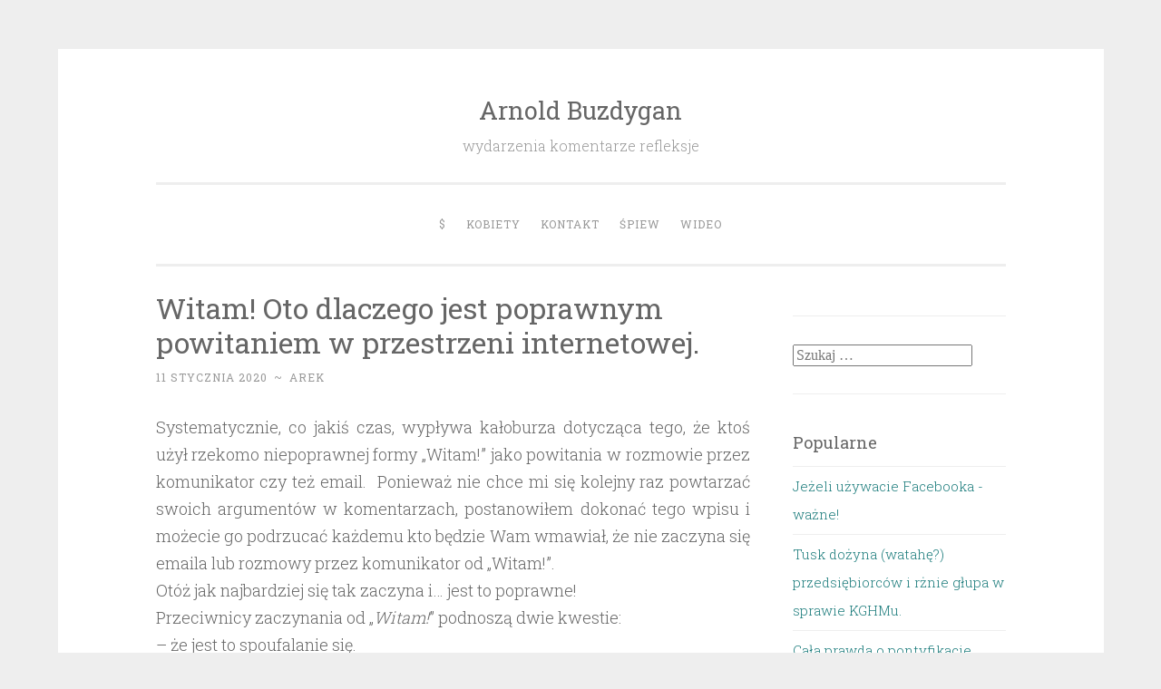

--- FILE ---
content_type: text/html; charset=UTF-8
request_url: https://www.arnoldbuzdygan.com/witam-oto-dlaczego-jest-poprawnym-powitaniem-w-przestrzeni-internetowej/
body_size: 14594
content:
<!DOCTYPE html>
<html lang="pl-PL">
<head>
<meta charset="UTF-8">
<meta name="viewport" content="width=device-width, initial-scale=1">
<link rel="profile" href="http://gmpg.org/xfn/11">

<title>Witam! Oto dlaczego jest poprawnym powitaniem w przestrzeni internetowej. &#8211; Arnold Buzdygan</title>
<meta name='robots' content='max-image-preview:large' />
<link rel='dns-prefetch' href='//secure.gravatar.com' />
<link rel='dns-prefetch' href='//stats.wp.com' />
<link rel='dns-prefetch' href='//fonts.googleapis.com' />
<link rel='dns-prefetch' href='//v0.wordpress.com' />
<link rel='dns-prefetch' href='//jetpack.wordpress.com' />
<link rel='dns-prefetch' href='//s0.wp.com' />
<link rel='dns-prefetch' href='//public-api.wordpress.com' />
<link rel='dns-prefetch' href='//0.gravatar.com' />
<link rel='dns-prefetch' href='//1.gravatar.com' />
<link rel='dns-prefetch' href='//2.gravatar.com' />
<link rel='dns-prefetch' href='//widgets.wp.com' />
<link rel='preconnect' href='//i0.wp.com' />
<link rel="alternate" type="application/rss+xml" title="Arnold Buzdygan &raquo; Kanał z wpisami" href="https://www.arnoldbuzdygan.com/feed/" />
<link rel="alternate" type="application/rss+xml" title="Arnold Buzdygan &raquo; Kanał z komentarzami" href="https://www.arnoldbuzdygan.com/comments/feed/" />
<link rel="alternate" type="application/rss+xml" title="Arnold Buzdygan &raquo; Witam! Oto dlaczego jest poprawnym powitaniem w przestrzeni internetowej. Kanał z komentarzami" href="https://www.arnoldbuzdygan.com/witam-oto-dlaczego-jest-poprawnym-powitaniem-w-przestrzeni-internetowej/feed/" />
<link rel="alternate" title="oEmbed (JSON)" type="application/json+oembed" href="https://www.arnoldbuzdygan.com/wp-json/oembed/1.0/embed?url=https%3A%2F%2Fwww.arnoldbuzdygan.com%2Fwitam-oto-dlaczego-jest-poprawnym-powitaniem-w-przestrzeni-internetowej%2F" />
<link rel="alternate" title="oEmbed (XML)" type="text/xml+oembed" href="https://www.arnoldbuzdygan.com/wp-json/oembed/1.0/embed?url=https%3A%2F%2Fwww.arnoldbuzdygan.com%2Fwitam-oto-dlaczego-jest-poprawnym-powitaniem-w-przestrzeni-internetowej%2F&#038;format=xml" />
<style id='wp-img-auto-sizes-contain-inline-css' type='text/css'>
img:is([sizes=auto i],[sizes^="auto," i]){contain-intrinsic-size:3000px 1500px}
/*# sourceURL=wp-img-auto-sizes-contain-inline-css */
</style>
<link rel='stylesheet' id='jetpack_related-posts-css' href='https://www.arnoldbuzdygan.com/wp-content/plugins/jetpack/modules/related-posts/related-posts.css?ver=20240116' type='text/css' media='all' />
<style id='wp-emoji-styles-inline-css' type='text/css'>

	img.wp-smiley, img.emoji {
		display: inline !important;
		border: none !important;
		box-shadow: none !important;
		height: 1em !important;
		width: 1em !important;
		margin: 0 0.07em !important;
		vertical-align: -0.1em !important;
		background: none !important;
		padding: 0 !important;
	}
/*# sourceURL=wp-emoji-styles-inline-css */
</style>
<style id='wp-block-library-inline-css' type='text/css'>
:root{--wp-block-synced-color:#7a00df;--wp-block-synced-color--rgb:122,0,223;--wp-bound-block-color:var(--wp-block-synced-color);--wp-editor-canvas-background:#ddd;--wp-admin-theme-color:#007cba;--wp-admin-theme-color--rgb:0,124,186;--wp-admin-theme-color-darker-10:#006ba1;--wp-admin-theme-color-darker-10--rgb:0,107,160.5;--wp-admin-theme-color-darker-20:#005a87;--wp-admin-theme-color-darker-20--rgb:0,90,135;--wp-admin-border-width-focus:2px}@media (min-resolution:192dpi){:root{--wp-admin-border-width-focus:1.5px}}.wp-element-button{cursor:pointer}:root .has-very-light-gray-background-color{background-color:#eee}:root .has-very-dark-gray-background-color{background-color:#313131}:root .has-very-light-gray-color{color:#eee}:root .has-very-dark-gray-color{color:#313131}:root .has-vivid-green-cyan-to-vivid-cyan-blue-gradient-background{background:linear-gradient(135deg,#00d084,#0693e3)}:root .has-purple-crush-gradient-background{background:linear-gradient(135deg,#34e2e4,#4721fb 50%,#ab1dfe)}:root .has-hazy-dawn-gradient-background{background:linear-gradient(135deg,#faaca8,#dad0ec)}:root .has-subdued-olive-gradient-background{background:linear-gradient(135deg,#fafae1,#67a671)}:root .has-atomic-cream-gradient-background{background:linear-gradient(135deg,#fdd79a,#004a59)}:root .has-nightshade-gradient-background{background:linear-gradient(135deg,#330968,#31cdcf)}:root .has-midnight-gradient-background{background:linear-gradient(135deg,#020381,#2874fc)}:root{--wp--preset--font-size--normal:16px;--wp--preset--font-size--huge:42px}.has-regular-font-size{font-size:1em}.has-larger-font-size{font-size:2.625em}.has-normal-font-size{font-size:var(--wp--preset--font-size--normal)}.has-huge-font-size{font-size:var(--wp--preset--font-size--huge)}.has-text-align-center{text-align:center}.has-text-align-left{text-align:left}.has-text-align-right{text-align:right}.has-fit-text{white-space:nowrap!important}#end-resizable-editor-section{display:none}.aligncenter{clear:both}.items-justified-left{justify-content:flex-start}.items-justified-center{justify-content:center}.items-justified-right{justify-content:flex-end}.items-justified-space-between{justify-content:space-between}.screen-reader-text{border:0;clip-path:inset(50%);height:1px;margin:-1px;overflow:hidden;padding:0;position:absolute;width:1px;word-wrap:normal!important}.screen-reader-text:focus{background-color:#ddd;clip-path:none;color:#444;display:block;font-size:1em;height:auto;left:5px;line-height:normal;padding:15px 23px 14px;text-decoration:none;top:5px;width:auto;z-index:100000}html :where(.has-border-color){border-style:solid}html :where([style*=border-top-color]){border-top-style:solid}html :where([style*=border-right-color]){border-right-style:solid}html :where([style*=border-bottom-color]){border-bottom-style:solid}html :where([style*=border-left-color]){border-left-style:solid}html :where([style*=border-width]){border-style:solid}html :where([style*=border-top-width]){border-top-style:solid}html :where([style*=border-right-width]){border-right-style:solid}html :where([style*=border-bottom-width]){border-bottom-style:solid}html :where([style*=border-left-width]){border-left-style:solid}html :where(img[class*=wp-image-]){height:auto;max-width:100%}:where(figure){margin:0 0 1em}html :where(.is-position-sticky){--wp-admin--admin-bar--position-offset:var(--wp-admin--admin-bar--height,0px)}@media screen and (max-width:600px){html :where(.is-position-sticky){--wp-admin--admin-bar--position-offset:0px}}

/*# sourceURL=wp-block-library-inline-css */
</style><style id='global-styles-inline-css' type='text/css'>
:root{--wp--preset--aspect-ratio--square: 1;--wp--preset--aspect-ratio--4-3: 4/3;--wp--preset--aspect-ratio--3-4: 3/4;--wp--preset--aspect-ratio--3-2: 3/2;--wp--preset--aspect-ratio--2-3: 2/3;--wp--preset--aspect-ratio--16-9: 16/9;--wp--preset--aspect-ratio--9-16: 9/16;--wp--preset--color--black: #000000;--wp--preset--color--cyan-bluish-gray: #abb8c3;--wp--preset--color--white: #fff;--wp--preset--color--pale-pink: #f78da7;--wp--preset--color--vivid-red: #cf2e2e;--wp--preset--color--luminous-vivid-orange: #ff6900;--wp--preset--color--luminous-vivid-amber: #fcb900;--wp--preset--color--light-green-cyan: #7bdcb5;--wp--preset--color--vivid-green-cyan: #00d084;--wp--preset--color--pale-cyan-blue: #8ed1fc;--wp--preset--color--vivid-cyan-blue: #0693e3;--wp--preset--color--vivid-purple: #9b51e0;--wp--preset--color--dark-green: #1c7c7c;--wp--preset--color--dark-gray: #666;--wp--preset--color--medium-gray: #999;--wp--preset--color--light-gray: #eee;--wp--preset--gradient--vivid-cyan-blue-to-vivid-purple: linear-gradient(135deg,rgb(6,147,227) 0%,rgb(155,81,224) 100%);--wp--preset--gradient--light-green-cyan-to-vivid-green-cyan: linear-gradient(135deg,rgb(122,220,180) 0%,rgb(0,208,130) 100%);--wp--preset--gradient--luminous-vivid-amber-to-luminous-vivid-orange: linear-gradient(135deg,rgb(252,185,0) 0%,rgb(255,105,0) 100%);--wp--preset--gradient--luminous-vivid-orange-to-vivid-red: linear-gradient(135deg,rgb(255,105,0) 0%,rgb(207,46,46) 100%);--wp--preset--gradient--very-light-gray-to-cyan-bluish-gray: linear-gradient(135deg,rgb(238,238,238) 0%,rgb(169,184,195) 100%);--wp--preset--gradient--cool-to-warm-spectrum: linear-gradient(135deg,rgb(74,234,220) 0%,rgb(151,120,209) 20%,rgb(207,42,186) 40%,rgb(238,44,130) 60%,rgb(251,105,98) 80%,rgb(254,248,76) 100%);--wp--preset--gradient--blush-light-purple: linear-gradient(135deg,rgb(255,206,236) 0%,rgb(152,150,240) 100%);--wp--preset--gradient--blush-bordeaux: linear-gradient(135deg,rgb(254,205,165) 0%,rgb(254,45,45) 50%,rgb(107,0,62) 100%);--wp--preset--gradient--luminous-dusk: linear-gradient(135deg,rgb(255,203,112) 0%,rgb(199,81,192) 50%,rgb(65,88,208) 100%);--wp--preset--gradient--pale-ocean: linear-gradient(135deg,rgb(255,245,203) 0%,rgb(182,227,212) 50%,rgb(51,167,181) 100%);--wp--preset--gradient--electric-grass: linear-gradient(135deg,rgb(202,248,128) 0%,rgb(113,206,126) 100%);--wp--preset--gradient--midnight: linear-gradient(135deg,rgb(2,3,129) 0%,rgb(40,116,252) 100%);--wp--preset--font-size--small: 13px;--wp--preset--font-size--medium: 20px;--wp--preset--font-size--large: 36px;--wp--preset--font-size--x-large: 42px;--wp--preset--spacing--20: 0.44rem;--wp--preset--spacing--30: 0.67rem;--wp--preset--spacing--40: 1rem;--wp--preset--spacing--50: 1.5rem;--wp--preset--spacing--60: 2.25rem;--wp--preset--spacing--70: 3.38rem;--wp--preset--spacing--80: 5.06rem;--wp--preset--shadow--natural: 6px 6px 9px rgba(0, 0, 0, 0.2);--wp--preset--shadow--deep: 12px 12px 50px rgba(0, 0, 0, 0.4);--wp--preset--shadow--sharp: 6px 6px 0px rgba(0, 0, 0, 0.2);--wp--preset--shadow--outlined: 6px 6px 0px -3px rgb(255, 255, 255), 6px 6px rgb(0, 0, 0);--wp--preset--shadow--crisp: 6px 6px 0px rgb(0, 0, 0);}:where(.is-layout-flex){gap: 0.5em;}:where(.is-layout-grid){gap: 0.5em;}body .is-layout-flex{display: flex;}.is-layout-flex{flex-wrap: wrap;align-items: center;}.is-layout-flex > :is(*, div){margin: 0;}body .is-layout-grid{display: grid;}.is-layout-grid > :is(*, div){margin: 0;}:where(.wp-block-columns.is-layout-flex){gap: 2em;}:where(.wp-block-columns.is-layout-grid){gap: 2em;}:where(.wp-block-post-template.is-layout-flex){gap: 1.25em;}:where(.wp-block-post-template.is-layout-grid){gap: 1.25em;}.has-black-color{color: var(--wp--preset--color--black) !important;}.has-cyan-bluish-gray-color{color: var(--wp--preset--color--cyan-bluish-gray) !important;}.has-white-color{color: var(--wp--preset--color--white) !important;}.has-pale-pink-color{color: var(--wp--preset--color--pale-pink) !important;}.has-vivid-red-color{color: var(--wp--preset--color--vivid-red) !important;}.has-luminous-vivid-orange-color{color: var(--wp--preset--color--luminous-vivid-orange) !important;}.has-luminous-vivid-amber-color{color: var(--wp--preset--color--luminous-vivid-amber) !important;}.has-light-green-cyan-color{color: var(--wp--preset--color--light-green-cyan) !important;}.has-vivid-green-cyan-color{color: var(--wp--preset--color--vivid-green-cyan) !important;}.has-pale-cyan-blue-color{color: var(--wp--preset--color--pale-cyan-blue) !important;}.has-vivid-cyan-blue-color{color: var(--wp--preset--color--vivid-cyan-blue) !important;}.has-vivid-purple-color{color: var(--wp--preset--color--vivid-purple) !important;}.has-black-background-color{background-color: var(--wp--preset--color--black) !important;}.has-cyan-bluish-gray-background-color{background-color: var(--wp--preset--color--cyan-bluish-gray) !important;}.has-white-background-color{background-color: var(--wp--preset--color--white) !important;}.has-pale-pink-background-color{background-color: var(--wp--preset--color--pale-pink) !important;}.has-vivid-red-background-color{background-color: var(--wp--preset--color--vivid-red) !important;}.has-luminous-vivid-orange-background-color{background-color: var(--wp--preset--color--luminous-vivid-orange) !important;}.has-luminous-vivid-amber-background-color{background-color: var(--wp--preset--color--luminous-vivid-amber) !important;}.has-light-green-cyan-background-color{background-color: var(--wp--preset--color--light-green-cyan) !important;}.has-vivid-green-cyan-background-color{background-color: var(--wp--preset--color--vivid-green-cyan) !important;}.has-pale-cyan-blue-background-color{background-color: var(--wp--preset--color--pale-cyan-blue) !important;}.has-vivid-cyan-blue-background-color{background-color: var(--wp--preset--color--vivid-cyan-blue) !important;}.has-vivid-purple-background-color{background-color: var(--wp--preset--color--vivid-purple) !important;}.has-black-border-color{border-color: var(--wp--preset--color--black) !important;}.has-cyan-bluish-gray-border-color{border-color: var(--wp--preset--color--cyan-bluish-gray) !important;}.has-white-border-color{border-color: var(--wp--preset--color--white) !important;}.has-pale-pink-border-color{border-color: var(--wp--preset--color--pale-pink) !important;}.has-vivid-red-border-color{border-color: var(--wp--preset--color--vivid-red) !important;}.has-luminous-vivid-orange-border-color{border-color: var(--wp--preset--color--luminous-vivid-orange) !important;}.has-luminous-vivid-amber-border-color{border-color: var(--wp--preset--color--luminous-vivid-amber) !important;}.has-light-green-cyan-border-color{border-color: var(--wp--preset--color--light-green-cyan) !important;}.has-vivid-green-cyan-border-color{border-color: var(--wp--preset--color--vivid-green-cyan) !important;}.has-pale-cyan-blue-border-color{border-color: var(--wp--preset--color--pale-cyan-blue) !important;}.has-vivid-cyan-blue-border-color{border-color: var(--wp--preset--color--vivid-cyan-blue) !important;}.has-vivid-purple-border-color{border-color: var(--wp--preset--color--vivid-purple) !important;}.has-vivid-cyan-blue-to-vivid-purple-gradient-background{background: var(--wp--preset--gradient--vivid-cyan-blue-to-vivid-purple) !important;}.has-light-green-cyan-to-vivid-green-cyan-gradient-background{background: var(--wp--preset--gradient--light-green-cyan-to-vivid-green-cyan) !important;}.has-luminous-vivid-amber-to-luminous-vivid-orange-gradient-background{background: var(--wp--preset--gradient--luminous-vivid-amber-to-luminous-vivid-orange) !important;}.has-luminous-vivid-orange-to-vivid-red-gradient-background{background: var(--wp--preset--gradient--luminous-vivid-orange-to-vivid-red) !important;}.has-very-light-gray-to-cyan-bluish-gray-gradient-background{background: var(--wp--preset--gradient--very-light-gray-to-cyan-bluish-gray) !important;}.has-cool-to-warm-spectrum-gradient-background{background: var(--wp--preset--gradient--cool-to-warm-spectrum) !important;}.has-blush-light-purple-gradient-background{background: var(--wp--preset--gradient--blush-light-purple) !important;}.has-blush-bordeaux-gradient-background{background: var(--wp--preset--gradient--blush-bordeaux) !important;}.has-luminous-dusk-gradient-background{background: var(--wp--preset--gradient--luminous-dusk) !important;}.has-pale-ocean-gradient-background{background: var(--wp--preset--gradient--pale-ocean) !important;}.has-electric-grass-gradient-background{background: var(--wp--preset--gradient--electric-grass) !important;}.has-midnight-gradient-background{background: var(--wp--preset--gradient--midnight) !important;}.has-small-font-size{font-size: var(--wp--preset--font-size--small) !important;}.has-medium-font-size{font-size: var(--wp--preset--font-size--medium) !important;}.has-large-font-size{font-size: var(--wp--preset--font-size--large) !important;}.has-x-large-font-size{font-size: var(--wp--preset--font-size--x-large) !important;}
/*# sourceURL=global-styles-inline-css */
</style>

<style id='classic-theme-styles-inline-css' type='text/css'>
/*! This file is auto-generated */
.wp-block-button__link{color:#fff;background-color:#32373c;border-radius:9999px;box-shadow:none;text-decoration:none;padding:calc(.667em + 2px) calc(1.333em + 2px);font-size:1.125em}.wp-block-file__button{background:#32373c;color:#fff;text-decoration:none}
/*# sourceURL=/wp-includes/css/classic-themes.min.css */
</style>
<link rel='stylesheet' id='symple_shortcode_styles-css' href='https://www.arnoldbuzdygan.com/wp-content/plugins/symple-shortcodes/shortcodes/css/symple_shortcodes_styles.css?ver=6.9' type='text/css' media='all' />
<link rel='stylesheet' id='penscratch-2-reset-css' href='https://www.arnoldbuzdygan.com/wp-content/themes/penscratch-2-wpcom/css/reset.css?ver=1.0' type='text/css' media='all' />
<link rel='stylesheet' id='penscratch-2-style-css' href='https://www.arnoldbuzdygan.com/wp-content/themes/penscratch-2-wpcom/style.css?ver=6.9' type='text/css' media='all' />
<link rel='stylesheet' id='penscratch-2-fonts-css' href='https://fonts.googleapis.com/css?family=Roboto+Slab%3A300%2C400%2C700&#038;subset=latin%2Clatin-ext' type='text/css' media='all' />
<link rel='stylesheet' id='penscratch-2-block-style-css' href='https://www.arnoldbuzdygan.com/wp-content/themes/penscratch-2-wpcom/css/blocks.css?ver=1.0' type='text/css' media='all' />
<link rel='stylesheet' id='jetpack_likes-css' href='https://www.arnoldbuzdygan.com/wp-content/plugins/jetpack/modules/likes/style.css?ver=15.4' type='text/css' media='all' />
<script type="text/javascript" id="jetpack_related-posts-js-extra">
/* <![CDATA[ */
var related_posts_js_options = {"post_heading":"h4"};
//# sourceURL=jetpack_related-posts-js-extra
/* ]]> */
</script>
<script type="text/javascript" src="https://www.arnoldbuzdygan.com/wp-content/plugins/jetpack/_inc/build/related-posts/related-posts.min.js?ver=20240116" id="jetpack_related-posts-js"></script>
<script type="text/javascript" src="https://www.arnoldbuzdygan.com/wp-includes/js/jquery/jquery.min.js?ver=3.7.1" id="jquery-core-js"></script>
<script type="text/javascript" src="https://www.arnoldbuzdygan.com/wp-includes/js/jquery/jquery-migrate.min.js?ver=3.4.1" id="jquery-migrate-js"></script>
<link rel="https://api.w.org/" href="https://www.arnoldbuzdygan.com/wp-json/" /><link rel="alternate" title="JSON" type="application/json" href="https://www.arnoldbuzdygan.com/wp-json/wp/v2/posts/6811" /><link rel="EditURI" type="application/rsd+xml" title="RSD" href="https://www.arnoldbuzdygan.com/xmlrpc.php?rsd" />
<meta name="generator" content="WordPress 6.9" />
<link rel="canonical" href="https://www.arnoldbuzdygan.com/witam-oto-dlaczego-jest-poprawnym-powitaniem-w-przestrzeni-internetowej/" />
<link rel='shortlink' href='https://wp.me/p1jgsx-1LR' />
		<script type="text/javascript">
			var _statcounter = _statcounter || [];
			_statcounter.push({"tags": {"author": "Arek"}});
		</script>
			<style>img#wpstats{display:none}</style>
		<link rel="pingback" href="https://www.arnoldbuzdygan.com/xmlrpc.php"><style type="text/css">.recentcomments a{display:inline !important;padding:0 !important;margin:0 !important;}</style>
<!-- Jetpack Open Graph Tags -->
<meta property="og:type" content="article" />
<meta property="og:title" content="Witam! Oto dlaczego jest poprawnym powitaniem w przestrzeni internetowej." />
<meta property="og:url" content="https://www.arnoldbuzdygan.com/witam-oto-dlaczego-jest-poprawnym-powitaniem-w-przestrzeni-internetowej/" />
<meta property="og:description" content="Systematycznie, co jakiś czas, wypływa kałoburza dotycząca tego, że ktoś użył rzekomo niepoprawnej formy &#8222;Witam!&#8221; jako powitania w rozmowie przez komunikator czy też email.  Ponieważ ni…" />
<meta property="article:published_time" content="2020-01-10T23:01:43+00:00" />
<meta property="article:modified_time" content="2020-01-09T23:58:51+00:00" />
<meta property="og:site_name" content="Arnold Buzdygan" />
<meta property="og:image" content="https://i0.wp.com/www.arnoldbuzdygan.com/wp-content/uploads/2015/08/cropped-favi_011.jpg?fit=512%2C512&#038;ssl=1" />
<meta property="og:image:width" content="512" />
<meta property="og:image:height" content="512" />
<meta property="og:image:alt" content="" />
<meta property="og:locale" content="pl_PL" />
<meta name="twitter:text:title" content="Witam! Oto dlaczego jest poprawnym powitaniem w przestrzeni internetowej." />
<meta name="twitter:image" content="https://i0.wp.com/www.arnoldbuzdygan.com/wp-content/uploads/2015/08/cropped-favi_011.jpg?fit=240%2C240&amp;ssl=1" />
<meta name="twitter:card" content="summary" />

<!-- End Jetpack Open Graph Tags -->
<link rel="icon" href="https://i0.wp.com/www.arnoldbuzdygan.com/wp-content/uploads/2015/08/cropped-favi_011.jpg?fit=32%2C32&#038;ssl=1" sizes="32x32" />
<link rel="icon" href="https://i0.wp.com/www.arnoldbuzdygan.com/wp-content/uploads/2015/08/cropped-favi_011.jpg?fit=192%2C192&#038;ssl=1" sizes="192x192" />
<link rel="apple-touch-icon" href="https://i0.wp.com/www.arnoldbuzdygan.com/wp-content/uploads/2015/08/cropped-favi_011.jpg?fit=180%2C180&#038;ssl=1" />
<meta name="msapplication-TileImage" content="https://i0.wp.com/www.arnoldbuzdygan.com/wp-content/uploads/2015/08/cropped-favi_011.jpg?fit=270%2C270&#038;ssl=1" />
<link rel='stylesheet' id='jetpack-top-posts-widget-css' href='https://www.arnoldbuzdygan.com/wp-content/plugins/jetpack/modules/widgets/top-posts/style.css?ver=20141013' type='text/css' media='all' />
</head>

<body class="wp-singular post-template-default single single-post postid-6811 single-format-standard wp-embed-responsive wp-theme-penscratch-2-wpcom symple-shortcodes  symple-shortcodes-responsive">
<div id="page" class="hfeed site">
	<a class="skip-link screen-reader-text" href="#content">Przeskocz do treści</a>
	<header id="masthead" class="site-header" role="banner">
		<div class="site-branding">
							<p class="site-title"><a href="https://www.arnoldbuzdygan.com/" rel="home">Arnold Buzdygan</a></p>
							<p class="site-description">wydarzenia komentarze refleksje</p>
					</div>

		<nav id="site-navigation" class="main-navigation" role="navigation">
			<button class="menu-toggle">
				<svg xmlns="http://www.w3.org/2000/svg" viewBox="0 0 16 16"><rect x="0" fill="none" width="16" height="16"/><g><path id="menu-icon" d="M0 14h16v-2H0v2zM0 2v2h16V2H0zm0 7h16V7H0v2z"/></g></svg>
				Menu			</button>
			<div class="menu"><ul>
<li class="page_item page-item-9111"><a href="https://www.arnoldbuzdygan.com/pieniadze/">$</a></li>
<li class="page_item page-item-10172"><a href="https://www.arnoldbuzdygan.com/kobiety/">Kobiety</a></li>
<li class="page_item page-item-5"><a href="https://www.arnoldbuzdygan.com/kontakt/">Kontakt</a></li>
<li class="page_item page-item-10139"><a href="https://www.arnoldbuzdygan.com/spiew/">Śpiew</a></li>
<li class="page_item page-item-10144"><a href="https://www.arnoldbuzdygan.com/wideo/">Wideo</a></li>
</ul></div>
		</nav><!-- #site-navigation -->
	</header><!-- #masthead -->

	<div id="content" class="site-content">
		
	<div id="primary" class="content-area">
		<main id="main" class="site-main" role="main">

		
			
<article id="post-6811" class="post-6811 post type-post status-publish format-standard hentry category-nieuczesane category-z-kroniki-buraczanej-republiki">
	<header class="entry-header">
		<h1 class="entry-title">Witam! Oto dlaczego jest poprawnym powitaniem w przestrzeni internetowej.</h1>		
		<div class="entry-meta">
			<span class="posted-on"><a href="https://www.arnoldbuzdygan.com/witam-oto-dlaczego-jest-poprawnym-powitaniem-w-przestrzeni-internetowej/" rel="bookmark"><time class="entry-date published" datetime="2020-01-11T00:01:43+01:00">11 stycznia 2020</time><time class="updated" datetime="2020-01-10T00:58:51+01:00">10 stycznia 2020</time></a></span><span class="byline"><span class="author vcard"><span class="sep"> ~ </span><a class="url fn n" href="https://www.arnoldbuzdygan.com/author/arek/">Arek</a></span></span>					</div><!-- .entry-meta -->
	</header><!-- .entry-header -->

	<div class="entry-content">
		<p style="text-align: justify;">Systematycznie, co jakiś czas, wypływa kałoburza dotycząca tego, że ktoś użył rzekomo niepoprawnej formy &#8222;Witam!&#8221; jako powitania w rozmowie przez komunikator czy też email.  Ponieważ nie chce mi się kolejny raz powtarzać swoich argumentów w komentarzach, postanowiłem dokonać tego wpisu i możecie go podrzucać każdemu kto będzie Wam wmawiał, że nie zaczyna się emaila lub rozmowy przez komunikator od &#8222;Witam!&#8221;.<br />
Otóż jak najbardziej się tak zaczyna i&#8230; jest to poprawne!<br />
<span id="more-6811"></span>Przeciwnicy zaczynania od &#8222;<em>Witam!</em>&#8221; podnoszą dwie kwestie:<br />
&#8211; że jest to spoufalanie się.<br />
&#8211; że jest to zwrot rzekomo zakładający wyższość witającego nad witanym i że można takiej formy używać wyłącznie gdy jest się gospodarzem jakiegoś miejsca lub zdarzenia i wita się przybyłych lub się jest starszym (rangą, pozycją lub wiekiem) i wita się młodszych.<br />
Na szczęście ich argumenty są całkowicie nieprawdziwe.</p>
<p style="text-align: justify;">Zacznijmy może od tego skąd w ogóle się wzięła taka popularność &#8222;<em>Witam!</em>&#8221; a nie np. &#8222;<em>Cześć!</em>&#8222;.<br />
Zrozumiecie to gdy obejrzycie lub przypomnicie sobie filmy sprzed kilkudziesięciu lat i usłyszycie zwroty, które ludzie słyszeli gdy do kogoś dzwonili w erze telefonów na kabel:<br />
&#8222;<strong>Witaj</strong> w domu państwa Smith, &#8230;.. &#8221;<br />
&#8222;<strong>Witaj!</strong> Rezydencja państwa Black&#8221;<br />
&#8222;<strong>Witaj</strong> w firmie &#8230;.. &#8221;<br />
&#8222;<strong>Witamy</strong> w Zucker and Son. &#8221;<br />
itd. itp.</p>
<p style="text-align: justify;">Coś Ci to przypomina? 🙂<br />
Wtedy było to oportunistyczne, formalistyczne, oficjalne nawiązanie rozmowy od &#8222;<em>Witam!</em>&#8221; zamiast &#8222;<em>Hallo!</em>&#8221; mogącego być odebrane przez jakichś sztywniaków jako spoufalanie się.<br />
I to się przeniosło na komunikację elektroniczną. Bo gdy ktoś pisał do znajomych to zwykle zaczynał od &#8222;Cześć!&#8221;. Ale gdy wiadomość była skierowana do obcych lub osób z innego kręgu niż towarzyski to często ludzie obawiali się użyć formy &#8222;Cześć!&#8221; &#8211; choć w przestrzeni internetowej jest to absolutnie dozwolone, o czym rozpisałem się na końcu.  Z ostrożności zaczęli więc używać formy &#8222;<em>Witam!</em>&#8221; będącej wzorcem mimowolnie przeniesionym z komunikacji telefonicznej, do którego byli przyzwyczajeni!  Nie jest to więc żaden dziwoląg czy też błąd ani tym bardziej fraternizująca forma tylko przeniesienie utrwalonej formy OFICJALNEGO, nietowarzyskiego zwrotu.</p>
<p style="text-align: justify;">Jakieś półtora wieku temu, gdy większość z Was jeszcze nie żyła, więc nie możecie pamiętać tych czasów, pojawił się nowy wynalazek:  telefon!<br />
I puryści językowi oraz tradycjonaliści wysuwali <strong>dokładnie</strong> te same &#8222;argumenty&#8221; sprzeciwiające się używaniu &#8222;<strong>Hallo!</strong>&#8221; jako zagajenia rozmowy przez tenże diabelski wynalazek. Jakże się wtedy rozpisywano w gazetach, że jest to <strong>niegrzeczne, spoufalanie się</strong> i postulowano ostracyzm towarzyski a nawet zabieranie linii tak niewychowanym ludziom . Czy nie brzmi to znajomo ? 🙂<br />
A mimo tego dziś cały świat zaczyna rozmowę telefoniczną od &#8222;Hallo!&#8221; &#8211; no może poza Hiszpanami &#8211; a nie od &#8222;Ahoy-hoy!&#8221; jak chciał tego sam Alexander Graham Bell. I to pomimo tego, że ówczesne środowisko, w którym rozwijała się telefonia hołdowało o wiele, wiele sztywniejszym konwenansom niż dzisiejsze.<br />
Takoż przekonacie się, że &#8222;Witam!&#8221; zagości na dobre i nikogo nie będzie oburzać ani dziwić ani nasuwać skojarzeń co do statusu nierówności. Czy ktoś z Was w ogóle odbiera taką formę zagajenia rozmowy jako wywyższanie się!?</p>
<p style="text-align: justify;">Wreszcie sprawa najważniejsza &#8211; przestrzeń komunikacji internetowej i kulturę w niej panującą stworzyli ludzie, dla których niezwykle ważną ideą był egalitaryzm i absolutna równość ludzi wobec siebie. W tej społeczności nieważny jest wiek, statusy społeczne, majątkowe, zajmowane pozycje, płeć itd. itp.  Nie stosuje się tytulatury, wszyscy zwracają się do siebie per &#8222;Ty&#8221; a nie per &#8222;Pan/Pani&#8221; czy &#8222;profesorze/doktorze/inżynierze/królu/prezydencie&#8221; itd.  Zaczyna się od &#8222;Cześć!&#8221; i zwraca się do siebie jak to robią znający się rówieśnicy.<br />
Wejście w taką kulturę i twierdzenie, że zwrot &#8222;per Ty&#8221; jest niegrzeczny lub też zaczynanie od &#8222;Witam!&#8221; jest błędne to przejaw arogancji albo nawet buty ocierającej się o kulturowe barbarzyństwo.<br />
Jakby to powiedziało moje dziecko : <strong>Ogarnijcie się!</strong>  i przestańcie próbować narzucać środowisku internetowemu konwenansów wyniesionych z dotychczasowego życia.</p>
<p style="text-align: justify;">

<div id='jp-relatedposts' class='jp-relatedposts' >
	<h3 class="jp-relatedposts-headline"><em>Powiązane</em></h3>
</div>			</div><!-- .entry-content -->

	<footer class="entry-footer">
				<span class="cat-links">
			Zamieszczone w <a href="https://www.arnoldbuzdygan.com/category/nieuczesane/" rel="category tag">Nieuczesane</a>, <a href="https://www.arnoldbuzdygan.com/category/z-kroniki-buraczanej-republiki/" rel="category tag">Z kroniki Buraczanej Republiki</a>		</span>
					</footer><!-- .entry-footer -->

			<div class="entry-author author-avatar-show">
						<div class="author-avatar">
				<img alt='' src='https://secure.gravatar.com/avatar/6d0b13da21e838f39f6f1c467e32605941177ddebe872ee6f80e7a0949673eff?s=60&#038;d=mm&#038;r=g' srcset='https://secure.gravatar.com/avatar/6d0b13da21e838f39f6f1c467e32605941177ddebe872ee6f80e7a0949673eff?s=120&#038;d=mm&#038;r=g 2x' class='avatar avatar-60 photo' height='60' width='60' decoding='async'/>			</div><!-- .author-avatar -->
			
			<div class="author-heading">
				<h2 class="author-title">
					Napisane przez <span class="author-name">Arek</span>				</h2>
			</div><!-- .author-heading -->

			<p class="author-bio">
								<a class="author-link" href="https://www.arnoldbuzdygan.com/author/arek/" rel="author">
					Zobacz wszystkie wpisy, których autorem jest Arek				</a>
			</p><!-- .author-bio -->
		</div><!-- .entry-auhtor -->
		</article><!-- #post-## -->

			
	<nav class="navigation post-navigation" aria-label="Wpisy">
		<h2 class="screen-reader-text">Nawigacja wpisu</h2>
		<div class="nav-links"><div class="nav-previous"><a href="https://www.arnoldbuzdygan.com/istota-pieniadza-bogowie-wybieraja-srebro-i-zloto/" rel="prev"><span class="meta-nav">&lsaquo; Previous</span>Istota pieniądza: Bogowie wybierają&#8230; srebro i złoto.</a></div><div class="nav-next"><a href="https://www.arnoldbuzdygan.com/niger-a-sprawa-polska/" rel="next"><span class="meta-nav">Next &rsaquo;</span>Niger a sprawa polska.</a></div></div>
	</nav>
			
<div id="comments" class="comments-area">

	
			<h2 class="comments-title">
			3 myśli na temat &ldquo;<span>Witam! Oto dlaczego jest poprawnym powitaniem w przestrzeni internetowej.</span>&rdquo;		</h2><!-- .comments-title -->

		
		<ol class="comment-list">
					<li id="comment-6092" class="comment even thread-even depth-1">
			<article id="div-comment-6092" class="comment-body">
				<footer class="comment-meta">
					<div class="comment-author vcard">
						<img alt='' src='https://secure.gravatar.com/avatar/67bfaa652fe7ed6150b2b27c3c98956d415a891f954f252251ca52715067dc32?s=60&#038;d=mm&#038;r=g' srcset='https://secure.gravatar.com/avatar/67bfaa652fe7ed6150b2b27c3c98956d415a891f954f252251ca52715067dc32?s=120&#038;d=mm&#038;r=g 2x' class='avatar avatar-60 photo' height='60' width='60' decoding='async'/>						<b class="fn"><a href="https://www.romanwlos.wordpress.com" class="url" rel="ugc external nofollow">Roman Włos</a></b> <span class="says">pisze:</span>					</div><!-- .comment-author -->

					<div class="comment-metadata">
						<a href="https://www.arnoldbuzdygan.com/witam-oto-dlaczego-jest-poprawnym-powitaniem-w-przestrzeni-internetowej/#comment-6092"><time datetime="2018-07-06T23:05:55+02:00">6 lipca 2018 o 23:05</time></a>					</div><!-- .comment-metadata -->

									</footer><!-- .comment-meta -->

				<div class="comment-content">
					<p>Za czasów Bella rozmowę przez telefon rozpoczynania zwrotem   &#8212;   Hallo, are you  there???   Czyli    &#8212;  Hallo, jesteś tam???</p>
				</div><!-- .comment-content -->

							<div class="reply">
			<a class="comment-reply-link" href="/witam-oto-dlaczego-jest-poprawnym-powitaniem-w-przestrzeni-internetowej/?replytocom=6092#respond" onclick="return addComment.moveForm( 'div-comment-6092', '6092', 'respond', '6811' )">Odpowiedz</a>
			</div>			</article><!-- .comment-body -->
		</li><!-- #comment-## -->
		<li id="comment-6095" class="comment odd alt thread-odd thread-alt depth-1">
			<article id="div-comment-6095" class="comment-body">
				<footer class="comment-meta">
					<div class="comment-author vcard">
						<img alt='' src='https://secure.gravatar.com/avatar/ee04d40139e1b65296b19d52b5791f43cc1778da590bce3fa8a394f8164d1577?s=60&#038;d=mm&#038;r=g' srcset='https://secure.gravatar.com/avatar/ee04d40139e1b65296b19d52b5791f43cc1778da590bce3fa8a394f8164d1577?s=120&#038;d=mm&#038;r=g 2x' class='avatar avatar-60 photo' height='60' width='60' decoding='async'/>						<b class="fn"><a href="https://www.wp.pl" class="url" rel="ugc external nofollow">Fiutwoo</a></b> <span class="says">pisze:</span>					</div><!-- .comment-author -->

					<div class="comment-metadata">
						<a href="https://www.arnoldbuzdygan.com/witam-oto-dlaczego-jest-poprawnym-powitaniem-w-przestrzeni-internetowej/#comment-6095"><time datetime="2018-07-21T13:12:37+02:00">21 lipca 2018 o 13:12</time></a>					</div><!-- .comment-metadata -->

									</footer><!-- .comment-meta -->

				<div class="comment-content">
					<p>Kogo to kurwa obchodzi  ???? Ten cały portal to dramat. Zgłaszam to na policje.</p>
				</div><!-- .comment-content -->

							<div class="reply">
			<a class="comment-reply-link" href="/witam-oto-dlaczego-jest-poprawnym-powitaniem-w-przestrzeni-internetowej/?replytocom=6095#respond" onclick="return addComment.moveForm( 'div-comment-6095', '6095', 'respond', '6811' )">Odpowiedz</a>
			</div>			</article><!-- .comment-body -->
		</li><!-- #comment-## -->
		<li id="comment-6098" class="comment even thread-even depth-1">
			<article id="div-comment-6098" class="comment-body">
				<footer class="comment-meta">
					<div class="comment-author vcard">
						<img alt='' src='https://secure.gravatar.com/avatar/77e3c8ddb8f522ed5366345174272c652c150e499b8e9f38cbb4e083133eb08b?s=60&#038;d=mm&#038;r=g' srcset='https://secure.gravatar.com/avatar/77e3c8ddb8f522ed5366345174272c652c150e499b8e9f38cbb4e083133eb08b?s=120&#038;d=mm&#038;r=g 2x' class='avatar avatar-60 photo' height='60' width='60' loading='lazy' decoding='async'/>						<b class="fn">chlop z chlopa</b> <span class="says">pisze:</span>					</div><!-- .comment-author -->

					<div class="comment-metadata">
						<a href="https://www.arnoldbuzdygan.com/witam-oto-dlaczego-jest-poprawnym-powitaniem-w-przestrzeni-internetowej/#comment-6098"><time datetime="2018-08-15T01:07:21+02:00">15 sierpnia 2018 o 01:07</time></a>					</div><!-- .comment-metadata -->

									</footer><!-- .comment-meta -->

				<div class="comment-content">
					<p>Za czasów komuny w wojsku rozmowę przez radio na ogół rozpoczynało się od:</p>
<p>Jak mnie słyszysz, jak mnie słyszysz, odbiór.<br />
Lepiej cię widzę jak cię słyszę, lepiej cię widzę jak cię słyszę, bez odbioru.</p>
				</div><!-- .comment-content -->

							<div class="reply">
			<a class="comment-reply-link" href="/witam-oto-dlaczego-jest-poprawnym-powitaniem-w-przestrzeni-internetowej/?replytocom=6098#respond" onclick="return addComment.moveForm( 'div-comment-6098', '6098', 'respond', '6811' )">Odpowiedz</a>
			</div>			</article><!-- .comment-body -->
		</li><!-- #comment-## -->
		</ol><!-- .comment-list -->

		
	
	
	
		<div id="respond" class="comment-respond">
			<h3 id="reply-title" class="comment-reply-title">Odpowiedz<small><a rel="nofollow" id="cancel-comment-reply-link" href="/witam-oto-dlaczego-jest-poprawnym-powitaniem-w-przestrzeni-internetowej/#respond" style="display:none;">Anuluj pisanie odpowiedzi</a></small></h3>			<form id="commentform" class="comment-form">
				<iframe
					title="Formularz komentarzy"
					src="https://jetpack.wordpress.com/jetpack-comment/?blogid=19367841&#038;postid=6811&#038;comment_registration=1&#038;require_name_email=1&#038;stc_enabled=1&#038;stb_enabled=1&#038;show_avatars=1&#038;avatar_default=mystery&#038;greeting=Odpowiedz&#038;jetpack_comments_nonce=a967cd9d46&#038;greeting_reply=Skomentuj+%25s&#038;color_scheme=light&#038;lang=pl_PL&#038;jetpack_version=15.4&#038;iframe_unique_id=1&#038;show_cookie_consent=10&#038;has_cookie_consent=0&#038;is_current_user_subscribed=0&#038;token_key=%3Bnormal%3B&#038;sig=aa4aea23164b5db5a2679177aa54f88969af0f9d#parent=https%3A%2F%2Fwww.arnoldbuzdygan.com%2Fwitam-oto-dlaczego-jest-poprawnym-powitaniem-w-przestrzeni-internetowej%2F"
											name="jetpack_remote_comment"
						style="width:100%; height: 315px; border:0;"
										class="jetpack_remote_comment"
					id="jetpack_remote_comment"
					sandbox="allow-same-origin allow-top-navigation allow-scripts allow-forms allow-popups"
				>
									</iframe>
									<!--[if !IE]><!-->
					<script>
						document.addEventListener('DOMContentLoaded', function () {
							var commentForms = document.getElementsByClassName('jetpack_remote_comment');
							for (var i = 0; i < commentForms.length; i++) {
								commentForms[i].allowTransparency = false;
								commentForms[i].scrolling = 'no';
							}
						});
					</script>
					<!--<![endif]-->
							</form>
		</div>

		
		<input type="hidden" name="comment_parent" id="comment_parent" value="" />

		
</div><!-- #comments -->

		
		</main><!-- #main -->
	</div><!-- #primary -->

	<div id="secondary" class="widget-area" role="complementary">
		<aside id="google_translate_widget-2" class="widget widget_google_translate_widget"><div id="google_translate_element"></div></aside><aside id="search-2" class="widget widget_search"><form role="search" method="get" class="search-form" action="https://www.arnoldbuzdygan.com/">
				<label>
					<span class="screen-reader-text">Szukaj:</span>
					<input type="search" class="search-field" placeholder="Szukaj &hellip;" value="" name="s" />
				</label>
				<input type="submit" class="search-submit" value="Szukaj" />
			</form></aside><aside id="top-posts-3" class="widget widget_top-posts"><h1 class="widget-title">Popularne</h1><ul><li><a href="https://www.arnoldbuzdygan.com/jezeli-uzywacie-facebooka-wazne/" class="bump-view" data-bump-view="tp">Jeżeli używacie Facebooka - ważne!</a></li><li><a href="https://www.arnoldbuzdygan.com/tusk-dozyna-watahe-przedsiebiorcow-i-rznie-glupa-w-sprawie-kghmu/" class="bump-view" data-bump-view="tp">Tusk dożyna (watahę?) przedsiębiorców i rżnie głupa w sprawie KGHMu.</a></li><li><a href="https://www.arnoldbuzdygan.com/cala-prawda-o-pontyfikacie-anny-strezynskiej/" class="bump-view" data-bump-view="tp">Cała prawda o pontyfikacie Anny Streżyńskiej</a></li><li><a href="https://www.arnoldbuzdygan.com/world-of-tanks-przestroga-przed-rozpoczynaniem-przygody-z-ta-gra/" class="bump-view" data-bump-view="tp">&quot;World of Tanks&quot; -  przestroga przed rozpoczynaniem &quot;przygody&quot; z tą grą.</a></li><li><a href="https://www.arnoldbuzdygan.com/mapa-europy-anno-domini-20-czyli-kiedy-polska-straci-dostep-do-morza/" class="bump-view" data-bump-view="tp">Mapa Europy anno domini 202x , czyli kiedy Polska straci dostęp do morza?</a></li></ul></aside><aside id="categories-4" class="widget widget_categories"><h1 class="widget-title">Kategorie</h1>
			<ul>
					<li class="cat-item cat-item-2"><a href="https://www.arnoldbuzdygan.com/category/a-co-ty-zrobiles-dla/">A co Ty zrobiłeś dla&#8230; ?</a>
</li>
	<li class="cat-item cat-item-3"><a href="https://www.arnoldbuzdygan.com/category/ciekawostki/">Ciekawostki</a>
</li>
	<li class="cat-item cat-item-6"><a href="https://www.arnoldbuzdygan.com/category/nieuczesane/">Nieuczesane</a>
</li>
	<li class="cat-item cat-item-1"><a href="https://www.arnoldbuzdygan.com/category/ogolne/">Ogólne</a>
</li>
	<li class="cat-item cat-item-8"><a href="https://www.arnoldbuzdygan.com/category/osobista/">Osobista</a>
</li>
	<li class="cat-item cat-item-5"><a href="https://www.arnoldbuzdygan.com/category/przedsiebiorczosc/">Przedsiębiorczość</a>
</li>
	<li class="cat-item cat-item-13"><a href="https://www.arnoldbuzdygan.com/category/z-kroniki-buraczanej-republiki/">Z kroniki Buraczanej Republiki</a>
</li>
			</ul>

			</aside><aside id="recent-comments-5" class="widget widget_recent_comments"><h1 class="widget-title">Najnowsze komentarze</h1><ul id="recentcomments"><li class="recentcomments"><span class="comment-author-link"><a href="https://www.arnoldbuzdygan.com" class="url" rel="ugc">Arek</a></span> - <a href="https://www.arnoldbuzdygan.com/oszczedzanie-czyli-kompletny-absurd/#comment-6408">Oszczędzanie, czyli kompletny absurd.</a></li><li class="recentcomments"><span class="comment-author-link"><a href="http://gravatar.com/lmalin@poczta.onet.pl" class="url" rel="ugc external nofollow">Lech Malinowski</a></span> - <a href="https://www.arnoldbuzdygan.com/oszczedzanie-czyli-kompletny-absurd/#comment-6407">Oszczędzanie, czyli kompletny absurd.</a></li><li class="recentcomments"><span class="comment-author-link">Lech Malinowski</span> - <a href="https://www.arnoldbuzdygan.com/oszczedzanie-czyli-kompletny-absurd/#comment-6406">Oszczędzanie, czyli kompletny absurd.</a></li><li class="recentcomments"><span class="comment-author-link">Marcin J</span> - <a href="https://www.arnoldbuzdygan.com/czy-w-internecie-sa-jeszcze-jakies-ciekawe-strony/#comment-6382">Czy w Internecie są jeszcze jakieś ciekawe strony?</a></li><li class="recentcomments"><span class="comment-author-link"><a href="https://www.arnoldbuzdygan.com" class="url" rel="ugc">Arek</a></span> - <a href="https://www.arnoldbuzdygan.com/mentzen-dobrowolny-niewolnik-prezydentem-polski/#comment-6363">Mentzen, dobrowolny niewolnik&#8230; prezydentem Polski!?</a></li></ul></aside><aside id="rss_links-2" class="widget widget_rss_links"><h1 class="widget-title">RSS</h1><ul><li><a target="_self" href="https://www.arnoldbuzdygan.com/feed/" title="Subskrybuj wpisy">RSS - Wpisy</a></li><li><a target="_self" href="https://www.arnoldbuzdygan.com/comments/feed/" title="Subskrybuj komentarze">RSS - Komentarze</a></li></ul>
</aside>	</div><!-- #secondary -->

	</div><!-- #content -->

	<footer id="colophon" class="site-footer" role="contentinfo">
				<div class="site-info-wrapper clear">
						<div class="site-info">
				<a href="http://wordpress.org/">Dumnie wspierane przez WordPressa</a>
				<span class="sep"> ~ </span>
				Motyw: Penscratch 2. Autor motywu: <a href="https://wordpress.com/themes/" rel="designer">WordPress.com</a>.			</div><!-- .site-info -->
		</div><!-- .site-info-wrapper -->
	</footer><!-- #colophon -->
</div><!-- #page -->

<script type="speculationrules">
{"prefetch":[{"source":"document","where":{"and":[{"href_matches":"/*"},{"not":{"href_matches":["/wp-*.php","/wp-admin/*","/wp-content/uploads/*","/wp-content/*","/wp-content/plugins/*","/wp-content/themes/penscratch-2-wpcom/*","/*\\?(.+)"]}},{"not":{"selector_matches":"a[rel~=\"nofollow\"]"}},{"not":{"selector_matches":".no-prefetch, .no-prefetch a"}}]},"eagerness":"conservative"}]}
</script>
		<!-- Start of StatCounter Code -->
		<script>
			<!--
			var sc_project=6369282;
			var sc_security="21492543";
			var sc_invisible=1;
		</script>
        <script type="text/javascript" src="https://www.statcounter.com/counter/counter.js" async></script>
		<noscript><div class="statcounter"><a title="web analytics" href="https://statcounter.com/"><img class="statcounter" src="https://c.statcounter.com/6369282/0/21492543/1/" alt="web analytics" /></a></div></noscript>
		<!-- End of StatCounter Code -->
			<div style="display:none">
			<div class="grofile-hash-map-462e4b7bb3e7a15bb4ca608b81b91154">
		</div>
		<div class="grofile-hash-map-3eee47157fdb1a0b33c5d4aa0cd37c99">
		</div>
		<div class="grofile-hash-map-a21f9d59ab7aed9b9395214a61973709">
		</div>
		<div class="grofile-hash-map-94bbff8ee76d016b235dfb6210cb1345">
		</div>
		</div>
		<script type="text/javascript" id="wp-postviews-cache-js-extra">
/* <![CDATA[ */
var viewsCacheL10n = {"admin_ajax_url":"https://www.arnoldbuzdygan.com/wp-admin/admin-ajax.php","nonce":"f36722574a","post_id":"6811"};
//# sourceURL=wp-postviews-cache-js-extra
/* ]]> */
</script>
<script type="text/javascript" src="https://www.arnoldbuzdygan.com/wp-content/plugins/wp-postviews/postviews-cache.js?ver=1.78" id="wp-postviews-cache-js"></script>
<script type="text/javascript" src="https://www.arnoldbuzdygan.com/wp-content/themes/penscratch-2-wpcom/js/navigation.js?ver=20120206" id="penscratch-2-navigation-js"></script>
<script type="text/javascript" src="https://www.arnoldbuzdygan.com/wp-content/themes/penscratch-2-wpcom/js/penscratch-2.js?ver=20230518" id="penscratch-2-scripts-js"></script>
<script type="text/javascript" src="https://www.arnoldbuzdygan.com/wp-content/themes/penscratch-2-wpcom/js/skip-link-focus-fix.js?ver=20130115" id="penscratch-2-skip-link-focus-fix-js"></script>
<script type="text/javascript" src="https://www.arnoldbuzdygan.com/wp-includes/js/comment-reply.min.js?ver=6.9" id="comment-reply-js" async="async" data-wp-strategy="async" fetchpriority="low"></script>
<script type="text/javascript" src="https://secure.gravatar.com/js/gprofiles.js?ver=202605" id="grofiles-cards-js"></script>
<script type="text/javascript" id="wpgroho-js-extra">
/* <![CDATA[ */
var WPGroHo = {"my_hash":""};
//# sourceURL=wpgroho-js-extra
/* ]]> */
</script>
<script type="text/javascript" src="https://www.arnoldbuzdygan.com/wp-content/plugins/jetpack/modules/wpgroho.js?ver=15.4" id="wpgroho-js"></script>
<script type="text/javascript" src="https://www.arnoldbuzdygan.com/wp-content/plugins/page-links-to/dist/new-tab.js?ver=3.3.7" id="page-links-to-js"></script>
<script type="text/javascript" id="jetpack-stats-js-before">
/* <![CDATA[ */
_stq = window._stq || [];
_stq.push([ "view", {"v":"ext","blog":"19367841","post":"6811","tz":"1","srv":"www.arnoldbuzdygan.com","j":"1:15.4"} ]);
_stq.push([ "clickTrackerInit", "19367841", "6811" ]);
//# sourceURL=jetpack-stats-js-before
/* ]]> */
</script>
<script type="text/javascript" src="https://stats.wp.com/e-202605.js" id="jetpack-stats-js" defer="defer" data-wp-strategy="defer"></script>
<script type="text/javascript" id="google-translate-init-js-extra">
/* <![CDATA[ */
var _wp_google_translate_widget = {"lang":"pl_PL","layout":"0"};
//# sourceURL=google-translate-init-js-extra
/* ]]> */
</script>
<script type="text/javascript" src="https://www.arnoldbuzdygan.com/wp-content/plugins/jetpack/_inc/build/widgets/google-translate/google-translate.min.js?ver=15.4" id="google-translate-init-js"></script>
<script type="text/javascript" src="//translate.google.com/translate_a/element.js?cb=googleTranslateElementInit&amp;ver=15.4" id="google-translate-js"></script>
<script id="wp-emoji-settings" type="application/json">
{"baseUrl":"https://s.w.org/images/core/emoji/17.0.2/72x72/","ext":".png","svgUrl":"https://s.w.org/images/core/emoji/17.0.2/svg/","svgExt":".svg","source":{"concatemoji":"https://www.arnoldbuzdygan.com/wp-includes/js/wp-emoji-release.min.js?ver=6.9"}}
</script>
<script type="module">
/* <![CDATA[ */
/*! This file is auto-generated */
const a=JSON.parse(document.getElementById("wp-emoji-settings").textContent),o=(window._wpemojiSettings=a,"wpEmojiSettingsSupports"),s=["flag","emoji"];function i(e){try{var t={supportTests:e,timestamp:(new Date).valueOf()};sessionStorage.setItem(o,JSON.stringify(t))}catch(e){}}function c(e,t,n){e.clearRect(0,0,e.canvas.width,e.canvas.height),e.fillText(t,0,0);t=new Uint32Array(e.getImageData(0,0,e.canvas.width,e.canvas.height).data);e.clearRect(0,0,e.canvas.width,e.canvas.height),e.fillText(n,0,0);const a=new Uint32Array(e.getImageData(0,0,e.canvas.width,e.canvas.height).data);return t.every((e,t)=>e===a[t])}function p(e,t){e.clearRect(0,0,e.canvas.width,e.canvas.height),e.fillText(t,0,0);var n=e.getImageData(16,16,1,1);for(let e=0;e<n.data.length;e++)if(0!==n.data[e])return!1;return!0}function u(e,t,n,a){switch(t){case"flag":return n(e,"\ud83c\udff3\ufe0f\u200d\u26a7\ufe0f","\ud83c\udff3\ufe0f\u200b\u26a7\ufe0f")?!1:!n(e,"\ud83c\udde8\ud83c\uddf6","\ud83c\udde8\u200b\ud83c\uddf6")&&!n(e,"\ud83c\udff4\udb40\udc67\udb40\udc62\udb40\udc65\udb40\udc6e\udb40\udc67\udb40\udc7f","\ud83c\udff4\u200b\udb40\udc67\u200b\udb40\udc62\u200b\udb40\udc65\u200b\udb40\udc6e\u200b\udb40\udc67\u200b\udb40\udc7f");case"emoji":return!a(e,"\ud83e\u1fac8")}return!1}function f(e,t,n,a){let r;const o=(r="undefined"!=typeof WorkerGlobalScope&&self instanceof WorkerGlobalScope?new OffscreenCanvas(300,150):document.createElement("canvas")).getContext("2d",{willReadFrequently:!0}),s=(o.textBaseline="top",o.font="600 32px Arial",{});return e.forEach(e=>{s[e]=t(o,e,n,a)}),s}function r(e){var t=document.createElement("script");t.src=e,t.defer=!0,document.head.appendChild(t)}a.supports={everything:!0,everythingExceptFlag:!0},new Promise(t=>{let n=function(){try{var e=JSON.parse(sessionStorage.getItem(o));if("object"==typeof e&&"number"==typeof e.timestamp&&(new Date).valueOf()<e.timestamp+604800&&"object"==typeof e.supportTests)return e.supportTests}catch(e){}return null}();if(!n){if("undefined"!=typeof Worker&&"undefined"!=typeof OffscreenCanvas&&"undefined"!=typeof URL&&URL.createObjectURL&&"undefined"!=typeof Blob)try{var e="postMessage("+f.toString()+"("+[JSON.stringify(s),u.toString(),c.toString(),p.toString()].join(",")+"));",a=new Blob([e],{type:"text/javascript"});const r=new Worker(URL.createObjectURL(a),{name:"wpTestEmojiSupports"});return void(r.onmessage=e=>{i(n=e.data),r.terminate(),t(n)})}catch(e){}i(n=f(s,u,c,p))}t(n)}).then(e=>{for(const n in e)a.supports[n]=e[n],a.supports.everything=a.supports.everything&&a.supports[n],"flag"!==n&&(a.supports.everythingExceptFlag=a.supports.everythingExceptFlag&&a.supports[n]);var t;a.supports.everythingExceptFlag=a.supports.everythingExceptFlag&&!a.supports.flag,a.supports.everything||((t=a.source||{}).concatemoji?r(t.concatemoji):t.wpemoji&&t.twemoji&&(r(t.twemoji),r(t.wpemoji)))});
//# sourceURL=https://www.arnoldbuzdygan.com/wp-includes/js/wp-emoji-loader.min.js
/* ]]> */
</script>
		<script type="text/javascript">
			(function () {
				const iframe = document.getElementById( 'jetpack_remote_comment' );
								const watchReply = function() {
					// Check addComment._Jetpack_moveForm to make sure we don't monkey-patch twice.
					if ( 'undefined' !== typeof addComment && ! addComment._Jetpack_moveForm ) {
						// Cache the Core function.
						addComment._Jetpack_moveForm = addComment.moveForm;
						const commentParent = document.getElementById( 'comment_parent' );
						const cancel = document.getElementById( 'cancel-comment-reply-link' );

						function tellFrameNewParent ( commentParentValue ) {
							const url = new URL( iframe.src );
							if ( commentParentValue ) {
								url.searchParams.set( 'replytocom', commentParentValue )
							} else {
								url.searchParams.delete( 'replytocom' );
							}
							if( iframe.src !== url.href ) {
								iframe.src = url.href;
							}
						};

						cancel.addEventListener( 'click', function () {
							tellFrameNewParent( false );
						} );

						addComment.moveForm = function ( _, parentId ) {
							tellFrameNewParent( parentId );
							return addComment._Jetpack_moveForm.apply( null, arguments );
						};
					}
				}
				document.addEventListener( 'DOMContentLoaded', watchReply );
				// In WP 6.4+, the script is loaded asynchronously, so we need to wait for it to load before we monkey-patch the functions it introduces.
				document.querySelector('#comment-reply-js')?.addEventListener( 'load', watchReply );

								
				const commentIframes = document.getElementsByClassName('jetpack_remote_comment');

				window.addEventListener('message', function(event) {
					if (event.origin !== 'https://jetpack.wordpress.com') {
						return;
					}

					if (!event?.data?.iframeUniqueId && !event?.data?.height) {
						return;
					}

					const eventDataUniqueId = event.data.iframeUniqueId;

					// Change height for the matching comment iframe
					for (let i = 0; i < commentIframes.length; i++) {
						const iframe = commentIframes[i];
						const url = new URL(iframe.src);
						const iframeUniqueIdParam = url.searchParams.get('iframe_unique_id');
						if (iframeUniqueIdParam == event.data.iframeUniqueId) {
							iframe.style.height = event.data.height + 'px';
							return;
						}
					}
				});
			})();
		</script>
		
</body>
</html>
